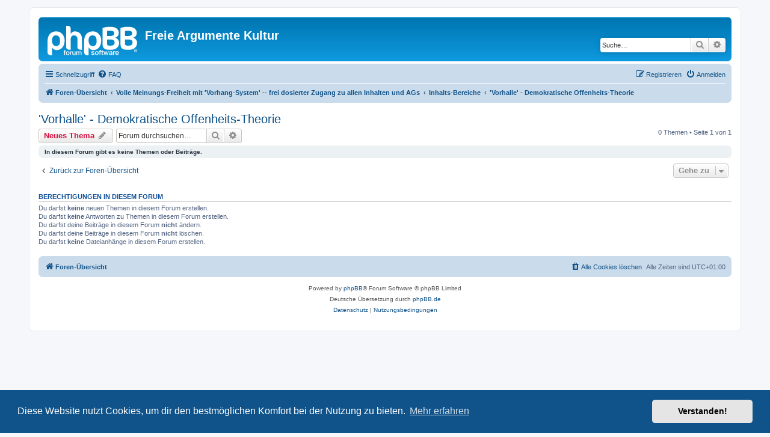

--- FILE ---
content_type: text/html; charset=UTF-8
request_url: https://freie-argumente-kultur.net/viewforum.php?f=65&sid=08cae727289decc3d60372d4c4f32db6
body_size: 60067
content:
<!DOCTYPE html>
<html dir="ltr" lang="de">
<head>
<meta charset="utf-8" />
<meta http-equiv="X-UA-Compatible" content="IE=edge">
<meta name="viewport" content="width=device-width, initial-scale=1" />

<title>'Vorhalle' - Demokratische Offenheits-Theorie - Freie Argumente Kultur</title>

	<link rel="alternate" type="application/atom+xml" title="Feed - Freie Argumente Kultur" href="/app.php/feed?sid=b4ea4c01122dd9ca97a38616e8f0b9bf">			<link rel="alternate" type="application/atom+xml" title="Feed - Neue Themen" href="/app.php/feed/topics?sid=b4ea4c01122dd9ca97a38616e8f0b9bf">	<link rel="alternate" type="application/atom+xml" title="Feed - Aktive Themen" href="/app.php/feed/topics_active?sid=b4ea4c01122dd9ca97a38616e8f0b9bf">	<link rel="alternate" type="application/atom+xml" title="Feed - Forum - 'Vorhalle' - Demokratische Offenheits-Theorie" href="/app.php/feed/forum/65?sid=b4ea4c01122dd9ca97a38616e8f0b9bf">		
	<link rel="canonical" href="https://freie-argumente-kultur.net/viewforum.php?f=65">

<!--
	phpBB style name: prosilver
	Based on style:   prosilver (this is the default phpBB3 style)
	Original author:  Tom Beddard ( http://www.subBlue.com/ )
	Modified by:
-->

<link href="./assets/css/font-awesome.min.css?assets_version=2" rel="stylesheet">
<link href="./styles/prosilver/theme/stylesheet.css?assets_version=2" rel="stylesheet">
<link href="./styles/prosilver/theme/de/stylesheet.css?assets_version=2" rel="stylesheet">



	<link href="./assets/cookieconsent/cookieconsent.min.css?assets_version=2" rel="stylesheet">

<!--[if lte IE 9]>
	<link href="./styles/prosilver/theme/tweaks.css?assets_version=2" rel="stylesheet">
<![endif]-->





</head>
<body id="phpbb" class="nojs notouch section-viewforum ltr ">


<div id="wrap" class="wrap">
	<a id="top" class="top-anchor" accesskey="t"></a>
	<div id="page-header">
		<div class="headerbar" role="banner">
					<div class="inner">

			<div id="site-description" class="site-description">
		<a id="logo" class="logo" href="./index.php?sid=b4ea4c01122dd9ca97a38616e8f0b9bf" title="Foren-Übersicht">
					<span class="site_logo"></span>
				</a>
				<h1>Freie Argumente Kultur</h1>
				<p></p>
				<p class="skiplink"><a href="#start_here">Zum Inhalt</a></p>
			</div>

									<div id="search-box" class="search-box search-header" role="search">
				<form action="./search.php?sid=b4ea4c01122dd9ca97a38616e8f0b9bf" method="get" id="search">
				<fieldset>
					<input name="keywords" id="keywords" type="search" maxlength="128" title="Suche nach Wörtern" class="inputbox search tiny" size="20" value="" placeholder="Suche…" />
					<button class="button button-search" type="submit" title="Suche">
						<i class="icon fa-search fa-fw" aria-hidden="true"></i><span class="sr-only">Suche</span>
					</button>
					<a href="./search.php?sid=b4ea4c01122dd9ca97a38616e8f0b9bf" class="button button-search-end" title="Erweiterte Suche">
						<i class="icon fa-cog fa-fw" aria-hidden="true"></i><span class="sr-only">Erweiterte Suche</span>
					</a>
					<input type="hidden" name="sid" value="b4ea4c01122dd9ca97a38616e8f0b9bf" />

				</fieldset>
				</form>
			</div>
						
			</div>
					</div>
				<div class="navbar" role="navigation">
	<div class="inner">

	<ul id="nav-main" class="nav-main linklist" role="menubar">

		<li id="quick-links" class="quick-links dropdown-container responsive-menu" data-skip-responsive="true">
			<a href="#" class="dropdown-trigger">
				<i class="icon fa-bars fa-fw" aria-hidden="true"></i><span>Schnellzugriff</span>
			</a>
			<div class="dropdown">
				<div class="pointer"><div class="pointer-inner"></div></div>
				<ul class="dropdown-contents" role="menu">
					
											<li class="separator"></li>
																									<li>
								<a href="./search.php?search_id=unanswered&amp;sid=b4ea4c01122dd9ca97a38616e8f0b9bf" role="menuitem">
									<i class="icon fa-file-o fa-fw icon-gray" aria-hidden="true"></i><span>Unbeantwortete Themen</span>
								</a>
							</li>
							<li>
								<a href="./search.php?search_id=active_topics&amp;sid=b4ea4c01122dd9ca97a38616e8f0b9bf" role="menuitem">
									<i class="icon fa-file-o fa-fw icon-blue" aria-hidden="true"></i><span>Aktive Themen</span>
								</a>
							</li>
							<li class="separator"></li>
							<li>
								<a href="./search.php?sid=b4ea4c01122dd9ca97a38616e8f0b9bf" role="menuitem">
									<i class="icon fa-search fa-fw" aria-hidden="true"></i><span>Suche</span>
								</a>
							</li>
					
										<li class="separator"></li>

									</ul>
			</div>
		</li>

				<li data-skip-responsive="true">
			<a href="/app.php/help/faq?sid=b4ea4c01122dd9ca97a38616e8f0b9bf" rel="help" title="Häufig gestellte Fragen" role="menuitem">
				<i class="icon fa-question-circle fa-fw" aria-hidden="true"></i><span>FAQ</span>
			</a>
		</li>
						
			<li class="rightside"  data-skip-responsive="true">
			<a href="./ucp.php?mode=login&amp;redirect=viewforum.php%3Ff%3D65&amp;sid=b4ea4c01122dd9ca97a38616e8f0b9bf" title="Anmelden" accesskey="x" role="menuitem">
				<i class="icon fa-power-off fa-fw" aria-hidden="true"></i><span>Anmelden</span>
			</a>
		</li>
					<li class="rightside" data-skip-responsive="true">
				<a href="./ucp.php?mode=register&amp;sid=b4ea4c01122dd9ca97a38616e8f0b9bf" role="menuitem">
					<i class="icon fa-pencil-square-o  fa-fw" aria-hidden="true"></i><span>Registrieren</span>
				</a>
			</li>
						</ul>

	<ul id="nav-breadcrumbs" class="nav-breadcrumbs linklist navlinks" role="menubar">
				
		
		<li class="breadcrumbs" itemscope itemtype="https://schema.org/BreadcrumbList">

			
							<span class="crumb" itemtype="https://schema.org/ListItem" itemprop="itemListElement" itemscope><a itemprop="item" href="./index.php?sid=b4ea4c01122dd9ca97a38616e8f0b9bf" accesskey="h" data-navbar-reference="index"><i class="icon fa-home fa-fw"></i><span itemprop="name">Foren-Übersicht</span></a><meta itemprop="position" content="1" /></span>

											
								<span class="crumb" itemtype="https://schema.org/ListItem" itemprop="itemListElement" itemscope data-forum-id="54"><a itemprop="item" href="./viewforum.php?f=54&amp;sid=b4ea4c01122dd9ca97a38616e8f0b9bf"><span itemprop="name">Volle Meinungs-Freiheit mit 'Vorhang-System' -- frei dosierter Zugang zu allen Inhalten und AGs</span></a><meta itemprop="position" content="2" /></span>
															
								<span class="crumb" itemtype="https://schema.org/ListItem" itemprop="itemListElement" itemscope data-forum-id="56"><a itemprop="item" href="./viewforum.php?f=56&amp;sid=b4ea4c01122dd9ca97a38616e8f0b9bf"><span itemprop="name">Inhalts-Bereiche</span></a><meta itemprop="position" content="3" /></span>
															
								<span class="crumb" itemtype="https://schema.org/ListItem" itemprop="itemListElement" itemscope data-forum-id="65"><a itemprop="item" href="./viewforum.php?f=65&amp;sid=b4ea4c01122dd9ca97a38616e8f0b9bf"><span itemprop="name">'Vorhalle' - Demokratische Offenheits-Theorie</span></a><meta itemprop="position" content="4" /></span>
							
					</li>

		
					<li class="rightside responsive-search">
				<a href="./search.php?sid=b4ea4c01122dd9ca97a38616e8f0b9bf" title="Zeigt die erweiterten Suchoptionen an" role="menuitem">
					<i class="icon fa-search fa-fw" aria-hidden="true"></i><span class="sr-only">Suche</span>
				</a>
			</li>
			</ul>

	</div>
</div>
	</div>

	
	<a id="start_here" class="anchor"></a>
	<div id="page-body" class="page-body" role="main">
		
		<h2 class="forum-title"><a href="./viewforum.php?f=65&amp;sid=b4ea4c01122dd9ca97a38616e8f0b9bf">'Vorhalle' - Demokratische Offenheits-Theorie</a></h2>



	<div class="action-bar bar-top">

				
		<a href="./posting.php?mode=post&amp;f=65&amp;sid=b4ea4c01122dd9ca97a38616e8f0b9bf" class="button" title="Neues Thema erstellen">
							<span>Neues Thema</span> <i class="icon fa-pencil fa-fw" aria-hidden="true"></i>
					</a>
				
			<div class="search-box" role="search">
			<form method="get" id="forum-search" action="./search.php?sid=b4ea4c01122dd9ca97a38616e8f0b9bf">
			<fieldset>
				<input class="inputbox search tiny" type="search" name="keywords" id="search_keywords" size="20" placeholder="Forum durchsuchen…" />
				<button class="button button-search" type="submit" title="Suche">
					<i class="icon fa-search fa-fw" aria-hidden="true"></i><span class="sr-only">Suche</span>
				</button>
				<a href="./search.php?fid%5B%5D=65&amp;sid=b4ea4c01122dd9ca97a38616e8f0b9bf" class="button button-search-end" title="Erweiterte Suche">
					<i class="icon fa-cog fa-fw" aria-hidden="true"></i><span class="sr-only">Erweiterte Suche</span>
				</a>
				<input type="hidden" name="fid[0]" value="65" />
<input type="hidden" name="sid" value="b4ea4c01122dd9ca97a38616e8f0b9bf" />

			</fieldset>
			</form>
		</div>
	
	<div class="pagination">
				0 Themen
					&bull; Seite <strong>1</strong> von <strong>1</strong>
			</div>

	</div>



		<div class="panel">
		<div class="inner">
		<strong>In diesem Forum gibt es keine Themen oder Beiträge.</strong>
		</div>
	</div>
	


<div class="action-bar actions-jump">
		<p class="jumpbox-return">
		<a href="./index.php?sid=b4ea4c01122dd9ca97a38616e8f0b9bf" class="left-box arrow-left" accesskey="r">
			<i class="icon fa-angle-left fa-fw icon-black" aria-hidden="true"></i><span>Zurück zur Foren-Übersicht</span>
		</a>
	</p>
	
		<div class="jumpbox dropdown-container dropdown-container-right dropdown-up dropdown-left dropdown-button-control" id="jumpbox">
			<span title="Gehe zu" class="button button-secondary dropdown-trigger dropdown-select">
				<span>Gehe zu</span>
				<span class="caret"><i class="icon fa-sort-down fa-fw" aria-hidden="true"></i></span>
			</span>
		<div class="dropdown">
			<div class="pointer"><div class="pointer-inner"></div></div>
			<ul class="dropdown-contents">
																				<li><a href="./viewforum.php?f=3&amp;sid=b4ea4c01122dd9ca97a38616e8f0b9bf" class="jumpbox-forum-link"> <span> Portal-Bereich MIT &quot;AUFSCHREI-BEREICH GEGEN MANIPULATION&quot; ((noch in Entwicklung))</span></a></li>
																<li><a href="./viewforum.php?f=253&amp;sid=b4ea4c01122dd9ca97a38616e8f0b9bf" class="jumpbox-forum-link"> <span> &quot;FrAK-Forum mit KI&quot; für &quot;FrAK ohne Nicht-FrAK!&quot;</span></a></li>
																<li><a href="./viewforum.php?f=255&amp;sid=b4ea4c01122dd9ca97a38616e8f0b9bf" class="jumpbox-sub-link"><span class="spacer"></span> <span>&#8627; &nbsp; Andere Themen</span></a></li>
																<li><a href="./viewforum.php?f=256&amp;sid=b4ea4c01122dd9ca97a38616e8f0b9bf" class="jumpbox-sub-link"><span class="spacer"></span> <span>&#8627; &nbsp; Entwicklung des FrAK-Forums mit KI</span></a></li>
																<li><a href="./viewforum.php?f=246&amp;sid=b4ea4c01122dd9ca97a38616e8f0b9bf" class="jumpbox-forum-link"> <span> Begrüßungsbereich - Welcome area</span></a></li>
																<li><a href="./viewforum.php?f=247&amp;sid=b4ea4c01122dd9ca97a38616e8f0b9bf" class="jumpbox-sub-link"><span class="spacer"></span> <span>&#8627; &nbsp; Vorstellung von Mit-Argumentierenden - Introduction of arguers</span></a></li>
																<li><a href="./viewforum.php?f=248&amp;sid=b4ea4c01122dd9ca97a38616e8f0b9bf" class="jumpbox-sub-link"><span class="spacer"></span> <span>&#8627; &nbsp; Veranstaltungs-Hinweise</span></a></li>
																<li><a href="./viewforum.php?f=258&amp;sid=b4ea4c01122dd9ca97a38616e8f0b9bf" class="jumpbox-sub-link"><span class="spacer"></span> <span>&#8627; &nbsp; Öffentliche Diskutierbarkeit zum Thema &quot;Freie Argumente-Kultur FrAK&quot;</span></a></li>
																<li><a href="./viewforum.php?f=54&amp;sid=b4ea4c01122dd9ca97a38616e8f0b9bf" class="jumpbox-cat-link"> <span> Volle Meinungs-Freiheit mit 'Vorhang-System' -- frei dosierter Zugang zu allen Inhalten und AGs</span></a></li>
																<li><a href="./viewforum.php?f=55&amp;sid=b4ea4c01122dd9ca97a38616e8f0b9bf" class="jumpbox-sub-link"><span class="spacer"></span> <span>&#8627; &nbsp; System-Theoretisches</span></a></li>
																<li><a href="./viewforum.php?f=56&amp;sid=b4ea4c01122dd9ca97a38616e8f0b9bf" class="jumpbox-sub-link"><span class="spacer"></span> <span>&#8627; &nbsp; Inhalts-Bereiche</span></a></li>
																<li><a href="./viewforum.php?f=65&amp;sid=b4ea4c01122dd9ca97a38616e8f0b9bf" class="jumpbox-sub-link"><span class="spacer"></span><span class="spacer"></span> <span>&#8627; &nbsp; 'Vorhalle' - Demokratische Offenheits-Theorie</span></a></li>
																<li><a href="./viewforum.php?f=66&amp;sid=b4ea4c01122dd9ca97a38616e8f0b9bf" class="jumpbox-sub-link"><span class="spacer"></span><span class="spacer"></span> <span>&#8627; &nbsp; Alles hinter weg-ziehbaren Vorhängen</span></a></li>
																<li><a href="./viewforum.php?f=100&amp;sid=b4ea4c01122dd9ca97a38616e8f0b9bf" class="jumpbox-sub-link"><span class="spacer"></span><span class="spacer"></span><span class="spacer"></span> <span>&#8627; &nbsp; Poesie/Gedichte</span></a></li>
																<li><a href="./viewforum.php?f=67&amp;sid=b4ea4c01122dd9ca97a38616e8f0b9bf" class="jumpbox-sub-link"><span class="spacer"></span><span class="spacer"></span><span class="spacer"></span> <span>&#8627; &nbsp; Was der Staat zu schlimm finden könnte</span></a></li>
																<li><a href="./viewforum.php?f=68&amp;sid=b4ea4c01122dd9ca97a38616e8f0b9bf" class="jumpbox-sub-link"><span class="spacer"></span><span class="spacer"></span><span class="spacer"></span> <span>&#8627; &nbsp; Was man als religiöse Gefühle verletzend empfinden könnte</span></a></li>
																<li><a href="./viewforum.php?f=69&amp;sid=b4ea4c01122dd9ca97a38616e8f0b9bf" class="jumpbox-sub-link"><span class="spacer"></span><span class="spacer"></span><span class="spacer"></span> <span>&#8627; &nbsp; Was man als sexuell anstößig empfinden könnte</span></a></li>
																<li><a href="./viewforum.php?f=70&amp;sid=b4ea4c01122dd9ca97a38616e8f0b9bf" class="jumpbox-sub-link"><span class="spacer"></span><span class="spacer"></span><span class="spacer"></span> <span>&#8627; &nbsp; Was man als zu gewaltsam empfinden könnte</span></a></li>
																<li><a href="./viewforum.php?f=71&amp;sid=b4ea4c01122dd9ca97a38616e8f0b9bf" class="jumpbox-sub-link"><span class="spacer"></span><span class="spacer"></span><span class="spacer"></span> <span>&#8627; &nbsp; Was man als zu unästhetisch empfinden könnte</span></a></li>
																<li><a href="./viewforum.php?f=72&amp;sid=b4ea4c01122dd9ca97a38616e8f0b9bf" class="jumpbox-sub-link"><span class="spacer"></span><span class="spacer"></span><span class="spacer"></span> <span>&#8627; &nbsp; Unerlaubte Utopien?</span></a></li>
																<li><a href="./viewforum.php?f=73&amp;sid=b4ea4c01122dd9ca97a38616e8f0b9bf" class="jumpbox-sub-link"><span class="spacer"></span><span class="spacer"></span><span class="spacer"></span> <span>&#8627; &nbsp; Zu wilde Fantasien?</span></a></li>
																<li><a href="./viewforum.php?f=74&amp;sid=b4ea4c01122dd9ca97a38616e8f0b9bf" class="jumpbox-sub-link"><span class="spacer"></span><span class="spacer"></span><span class="spacer"></span> <span>&#8627; &nbsp; Was man als zu unwissenschaftlich ablehnen mag</span></a></li>
																<li><a href="./viewforum.php?f=57&amp;sid=b4ea4c01122dd9ca97a38616e8f0b9bf" class="jumpbox-sub-link"><span class="spacer"></span> <span>&#8627; &nbsp; Arbeits-Gruppen AGs</span></a></li>
																<li><a href="./viewforum.php?f=58&amp;sid=b4ea4c01122dd9ca97a38616e8f0b9bf" class="jumpbox-sub-link"><span class="spacer"></span><span class="spacer"></span> <span>&#8627; &nbsp; Freie Argumente-Kultur FrAK</span></a></li>
																<li><a href="./viewforum.php?f=75&amp;sid=b4ea4c01122dd9ca97a38616e8f0b9bf" class="jumpbox-sub-link"><span class="spacer"></span><span class="spacer"></span><span class="spacer"></span> <span>&#8627; &nbsp; Allgemein</span></a></li>
																<li><a href="./viewforum.php?f=76&amp;sid=b4ea4c01122dd9ca97a38616e8f0b9bf" class="jumpbox-sub-link"><span class="spacer"></span><span class="spacer"></span><span class="spacer"></span> <span>&#8627; &nbsp; Mitteilungen</span></a></li>
																<li><a href="./viewforum.php?f=59&amp;sid=b4ea4c01122dd9ca97a38616e8f0b9bf" class="jumpbox-sub-link"><span class="spacer"></span><span class="spacer"></span> <span>&#8627; &nbsp; IT</span></a></li>
																<li><a href="./viewforum.php?f=78&amp;sid=b4ea4c01122dd9ca97a38616e8f0b9bf" class="jumpbox-sub-link"><span class="spacer"></span><span class="spacer"></span><span class="spacer"></span> <span>&#8627; &nbsp; Allgemein</span></a></li>
																<li><a href="./viewforum.php?f=79&amp;sid=b4ea4c01122dd9ca97a38616e8f0b9bf" class="jumpbox-sub-link"><span class="spacer"></span><span class="spacer"></span><span class="spacer"></span> <span>&#8627; &nbsp; Mitteilungen</span></a></li>
																<li><a href="./viewforum.php?f=60&amp;sid=b4ea4c01122dd9ca97a38616e8f0b9bf" class="jumpbox-sub-link"><span class="spacer"></span><span class="spacer"></span> <span>&#8627; &nbsp; Autarkie - Ganzheitl. Perma-Kultur</span></a></li>
																<li><a href="./viewforum.php?f=81&amp;sid=b4ea4c01122dd9ca97a38616e8f0b9bf" class="jumpbox-sub-link"><span class="spacer"></span><span class="spacer"></span><span class="spacer"></span> <span>&#8627; &nbsp; Allgemein</span></a></li>
																<li><a href="./viewforum.php?f=82&amp;sid=b4ea4c01122dd9ca97a38616e8f0b9bf" class="jumpbox-sub-link"><span class="spacer"></span><span class="spacer"></span><span class="spacer"></span> <span>&#8627; &nbsp; Mitteilungen</span></a></li>
																<li><a href="./viewforum.php?f=61&amp;sid=b4ea4c01122dd9ca97a38616e8f0b9bf" class="jumpbox-sub-link"><span class="spacer"></span><span class="spacer"></span> <span>&#8627; &nbsp; Corona</span></a></li>
																<li><a href="./viewforum.php?f=84&amp;sid=b4ea4c01122dd9ca97a38616e8f0b9bf" class="jumpbox-sub-link"><span class="spacer"></span><span class="spacer"></span><span class="spacer"></span> <span>&#8627; &nbsp; Allgemein</span></a></li>
																<li><a href="./viewforum.php?f=85&amp;sid=b4ea4c01122dd9ca97a38616e8f0b9bf" class="jumpbox-sub-link"><span class="spacer"></span><span class="spacer"></span><span class="spacer"></span> <span>&#8627; &nbsp; Mitteilungen</span></a></li>
																<li><a href="./viewforum.php?f=62&amp;sid=b4ea4c01122dd9ca97a38616e8f0b9bf" class="jumpbox-sub-link"><span class="spacer"></span><span class="spacer"></span> <span>&#8627; &nbsp; Inner-systemische Reformen</span></a></li>
																<li><a href="./viewforum.php?f=87&amp;sid=b4ea4c01122dd9ca97a38616e8f0b9bf" class="jumpbox-sub-link"><span class="spacer"></span><span class="spacer"></span><span class="spacer"></span> <span>&#8627; &nbsp; Allgemein</span></a></li>
																<li><a href="./viewforum.php?f=88&amp;sid=b4ea4c01122dd9ca97a38616e8f0b9bf" class="jumpbox-sub-link"><span class="spacer"></span><span class="spacer"></span><span class="spacer"></span> <span>&#8627; &nbsp; Mitteilungen</span></a></li>
																<li><a href="./viewforum.php?f=63&amp;sid=b4ea4c01122dd9ca97a38616e8f0b9bf" class="jumpbox-sub-link"><span class="spacer"></span><span class="spacer"></span> <span>&#8627; &nbsp; Außer-systemischer Wandel bzw. Metamorphose</span></a></li>
																<li><a href="./viewforum.php?f=90&amp;sid=b4ea4c01122dd9ca97a38616e8f0b9bf" class="jumpbox-sub-link"><span class="spacer"></span><span class="spacer"></span><span class="spacer"></span> <span>&#8627; &nbsp; Allgemein</span></a></li>
																<li><a href="./viewforum.php?f=91&amp;sid=b4ea4c01122dd9ca97a38616e8f0b9bf" class="jumpbox-sub-link"><span class="spacer"></span><span class="spacer"></span><span class="spacer"></span> <span>&#8627; &nbsp; Mitteilungen</span></a></li>
																<li><a href="./viewforum.php?f=64&amp;sid=b4ea4c01122dd9ca97a38616e8f0b9bf" class="jumpbox-sub-link"><span class="spacer"></span><span class="spacer"></span> <span>&#8627; &nbsp; Lebens-Schule</span></a></li>
																<li><a href="./viewforum.php?f=93&amp;sid=b4ea4c01122dd9ca97a38616e8f0b9bf" class="jumpbox-sub-link"><span class="spacer"></span><span class="spacer"></span><span class="spacer"></span> <span>&#8627; &nbsp; Allgemein</span></a></li>
																<li><a href="./viewforum.php?f=94&amp;sid=b4ea4c01122dd9ca97a38616e8f0b9bf" class="jumpbox-sub-link"><span class="spacer"></span><span class="spacer"></span><span class="spacer"></span> <span>&#8627; &nbsp; Mitteilungen</span></a></li>
																<li><a href="./viewforum.php?f=101&amp;sid=b4ea4c01122dd9ca97a38616e8f0b9bf" class="jumpbox-sub-link"><span class="spacer"></span><span class="spacer"></span> <span>&#8627; &nbsp; Transformations-Umgang mit Geld u Vermögen, Land-Befreiung etc</span></a></li>
																<li><a href="./viewforum.php?f=102&amp;sid=b4ea4c01122dd9ca97a38616e8f0b9bf" class="jumpbox-sub-link"><span class="spacer"></span><span class="spacer"></span><span class="spacer"></span> <span>&#8627; &nbsp; Allgemein</span></a></li>
																<li><a href="./viewforum.php?f=103&amp;sid=b4ea4c01122dd9ca97a38616e8f0b9bf" class="jumpbox-sub-link"><span class="spacer"></span><span class="spacer"></span><span class="spacer"></span> <span>&#8627; &nbsp; Mitteilungen</span></a></li>
																<li><a href="./viewforum.php?f=106&amp;sid=b4ea4c01122dd9ca97a38616e8f0b9bf" class="jumpbox-sub-link"><span class="spacer"></span><span class="spacer"></span> <span>&#8627; &nbsp; &quot;Terrania&quot;, das &quot;Bündnis freier Menschen für freie Erde&quot; statt Staats-Strukturen</span></a></li>
																<li><a href="./viewforum.php?f=107&amp;sid=b4ea4c01122dd9ca97a38616e8f0b9bf" class="jumpbox-sub-link"><span class="spacer"></span><span class="spacer"></span><span class="spacer"></span> <span>&#8627; &nbsp; Allgemein</span></a></li>
																<li><a href="./viewforum.php?f=108&amp;sid=b4ea4c01122dd9ca97a38616e8f0b9bf" class="jumpbox-sub-link"><span class="spacer"></span><span class="spacer"></span><span class="spacer"></span> <span>&#8627; &nbsp; Mitteilungen</span></a></li>
																<li><a href="./viewforum.php?f=110&amp;sid=b4ea4c01122dd9ca97a38616e8f0b9bf" class="jumpbox-sub-link"><span class="spacer"></span><span class="spacer"></span> <span>&#8627; &nbsp; &quot;&quot;NS4F&quot; u &quot;Weltrat der Weisen&quot;: Soziobiologie, &quot;Wohlfühl-Stimme&quot;, &quot;aufgeklärte Schenker-Bonobo-Kommunen&quot; usw</span></a></li>
																<li><a href="./viewforum.php?f=112&amp;sid=b4ea4c01122dd9ca97a38616e8f0b9bf" class="jumpbox-sub-link"><span class="spacer"></span><span class="spacer"></span><span class="spacer"></span> <span>&#8627; &nbsp; Allgemein</span></a></li>
																<li><a href="./viewforum.php?f=113&amp;sid=b4ea4c01122dd9ca97a38616e8f0b9bf" class="jumpbox-sub-link"><span class="spacer"></span><span class="spacer"></span><span class="spacer"></span> <span>&#8627; &nbsp; Mitteilungen</span></a></li>
																<li><a href="./viewforum.php?f=111&amp;sid=b4ea4c01122dd9ca97a38616e8f0b9bf" class="jumpbox-sub-link"><span class="spacer"></span><span class="spacer"></span> <span>&#8627; &nbsp; &quot;F4F&quot; u &quot;XR (Radicals)&quot;: &quot;Satyagraha fürs (Über-)Leben&quot; im Sinne von Gandhi?</span></a></li>
																<li><a href="./viewforum.php?f=115&amp;sid=b4ea4c01122dd9ca97a38616e8f0b9bf" class="jumpbox-sub-link"><span class="spacer"></span><span class="spacer"></span><span class="spacer"></span> <span>&#8627; &nbsp; Allgemein</span></a></li>
																<li><a href="./viewforum.php?f=116&amp;sid=b4ea4c01122dd9ca97a38616e8f0b9bf" class="jumpbox-sub-link"><span class="spacer"></span><span class="spacer"></span><span class="spacer"></span> <span>&#8627; &nbsp; Mitteilungen</span></a></li>
																<li><a href="./viewforum.php?f=118&amp;sid=b4ea4c01122dd9ca97a38616e8f0b9bf" class="jumpbox-sub-link"><span class="spacer"></span><span class="spacer"></span> <span>&#8627; &nbsp; &quot;Querdenker&quot;, &quot;Gerade-&quot; u &quot;Weiterdenker&quot;: emanzipative Schnitt-Mengen nutzen</span></a></li>
																<li><a href="./viewforum.php?f=123&amp;sid=b4ea4c01122dd9ca97a38616e8f0b9bf" class="jumpbox-sub-link"><span class="spacer"></span><span class="spacer"></span><span class="spacer"></span> <span>&#8627; &nbsp; Allgemein</span></a></li>
																<li><a href="./viewforum.php?f=124&amp;sid=b4ea4c01122dd9ca97a38616e8f0b9bf" class="jumpbox-sub-link"><span class="spacer"></span><span class="spacer"></span><span class="spacer"></span> <span>&#8627; &nbsp; Mitteilungen</span></a></li>
																<li><a href="./viewforum.php?f=119&amp;sid=b4ea4c01122dd9ca97a38616e8f0b9bf" class="jumpbox-sub-link"><span class="spacer"></span><span class="spacer"></span> <span>&#8627; &nbsp; Die &quot;Gandhi-Nachfolge-Bewegung&quot;, &quot;Arche&quot; etc.: gläubige Anarcho-Kommunisten</span></a></li>
																<li><a href="./viewforum.php?f=120&amp;sid=b4ea4c01122dd9ca97a38616e8f0b9bf" class="jumpbox-sub-link"><span class="spacer"></span><span class="spacer"></span><span class="spacer"></span> <span>&#8627; &nbsp; Allgemein</span></a></li>
																<li><a href="./viewforum.php?f=121&amp;sid=b4ea4c01122dd9ca97a38616e8f0b9bf" class="jumpbox-sub-link"><span class="spacer"></span><span class="spacer"></span><span class="spacer"></span> <span>&#8627; &nbsp; Mitteilungen</span></a></li>
																<li><a href="./viewforum.php?f=126&amp;sid=b4ea4c01122dd9ca97a38616e8f0b9bf" class="jumpbox-sub-link"><span class="spacer"></span><span class="spacer"></span> <span>&#8627; &nbsp; FreieArgumenteKultur(FrAK)-Partei</span></a></li>
																<li><a href="./viewforum.php?f=128&amp;sid=b4ea4c01122dd9ca97a38616e8f0b9bf" class="jumpbox-sub-link"><span class="spacer"></span><span class="spacer"></span><span class="spacer"></span> <span>&#8627; &nbsp; Allgemein</span></a></li>
																<li><a href="./viewforum.php?f=129&amp;sid=b4ea4c01122dd9ca97a38616e8f0b9bf" class="jumpbox-sub-link"><span class="spacer"></span><span class="spacer"></span><span class="spacer"></span> <span>&#8627; &nbsp; Mitteilungen</span></a></li>
																<li><a href="./viewforum.php?f=127&amp;sid=b4ea4c01122dd9ca97a38616e8f0b9bf" class="jumpbox-sub-link"><span class="spacer"></span><span class="spacer"></span> <span>&#8627; &nbsp; &quot;H.e.l.f.a&quot;, &quot;Schenker-Bewegung&quot; u Wesens-Verwandtes</span></a></li>
																<li><a href="./viewforum.php?f=131&amp;sid=b4ea4c01122dd9ca97a38616e8f0b9bf" class="jumpbox-sub-link"><span class="spacer"></span><span class="spacer"></span><span class="spacer"></span> <span>&#8627; &nbsp; Allgemein</span></a></li>
																<li><a href="./viewforum.php?f=132&amp;sid=b4ea4c01122dd9ca97a38616e8f0b9bf" class="jumpbox-sub-link"><span class="spacer"></span><span class="spacer"></span><span class="spacer"></span> <span>&#8627; &nbsp; Mitteilungen</span></a></li>
																<li><a href="./viewforum.php?f=134&amp;sid=b4ea4c01122dd9ca97a38616e8f0b9bf" class="jumpbox-sub-link"><span class="spacer"></span><span class="spacer"></span> <span>&#8627; &nbsp; &quot;Erd-Charta&quot;-Initiative</span></a></li>
																<li><a href="./viewforum.php?f=135&amp;sid=b4ea4c01122dd9ca97a38616e8f0b9bf" class="jumpbox-sub-link"><span class="spacer"></span><span class="spacer"></span><span class="spacer"></span> <span>&#8627; &nbsp; Allgemein</span></a></li>
																<li><a href="./viewforum.php?f=136&amp;sid=b4ea4c01122dd9ca97a38616e8f0b9bf" class="jumpbox-sub-link"><span class="spacer"></span><span class="spacer"></span><span class="spacer"></span> <span>&#8627; &nbsp; Mitteilungen</span></a></li>
																<li><a href="./viewforum.php?f=151&amp;sid=b4ea4c01122dd9ca97a38616e8f0b9bf" class="jumpbox-sub-link"><span class="spacer"></span><span class="spacer"></span> <span>&#8627; &nbsp; Truthparency International</span></a></li>
																<li><a href="./viewforum.php?f=152&amp;sid=b4ea4c01122dd9ca97a38616e8f0b9bf" class="jumpbox-sub-link"><span class="spacer"></span><span class="spacer"></span><span class="spacer"></span> <span>&#8627; &nbsp; Allgemein</span></a></li>
																<li><a href="./viewforum.php?f=153&amp;sid=b4ea4c01122dd9ca97a38616e8f0b9bf" class="jumpbox-sub-link"><span class="spacer"></span><span class="spacer"></span><span class="spacer"></span> <span>&#8627; &nbsp; Mitteilungen</span></a></li>
																<li><a href="./viewforum.php?f=157&amp;sid=b4ea4c01122dd9ca97a38616e8f0b9bf" class="jumpbox-sub-link"><span class="spacer"></span><span class="spacer"></span> <span>&#8627; &nbsp; AG über das Verhältnis zw Einzel-Aktionen und Struktur-Wandel</span></a></li>
																<li><a href="./viewforum.php?f=158&amp;sid=b4ea4c01122dd9ca97a38616e8f0b9bf" class="jumpbox-sub-link"><span class="spacer"></span><span class="spacer"></span><span class="spacer"></span> <span>&#8627; &nbsp; Allgemein</span></a></li>
																<li><a href="./viewforum.php?f=159&amp;sid=b4ea4c01122dd9ca97a38616e8f0b9bf" class="jumpbox-sub-link"><span class="spacer"></span><span class="spacer"></span><span class="spacer"></span> <span>&#8627; &nbsp; Mitteilungen</span></a></li>
																<li><a href="./viewforum.php?f=161&amp;sid=b4ea4c01122dd9ca97a38616e8f0b9bf" class="jumpbox-sub-link"><span class="spacer"></span><span class="spacer"></span> <span>&#8627; &nbsp; AG Veranstaltungs-Hinweise</span></a></li>
																<li><a href="./viewforum.php?f=162&amp;sid=b4ea4c01122dd9ca97a38616e8f0b9bf" class="jumpbox-sub-link"><span class="spacer"></span><span class="spacer"></span><span class="spacer"></span> <span>&#8627; &nbsp; Allgemein</span></a></li>
																<li><a href="./viewforum.php?f=163&amp;sid=b4ea4c01122dd9ca97a38616e8f0b9bf" class="jumpbox-sub-link"><span class="spacer"></span><span class="spacer"></span><span class="spacer"></span> <span>&#8627; &nbsp; Mitteilungen</span></a></li>
																<li><a href="./viewforum.php?f=166&amp;sid=b4ea4c01122dd9ca97a38616e8f0b9bf" class="jumpbox-sub-link"><span class="spacer"></span><span class="spacer"></span> <span>&#8627; &nbsp; AG Organisations-Strukturen</span></a></li>
																<li><a href="./viewforum.php?f=167&amp;sid=b4ea4c01122dd9ca97a38616e8f0b9bf" class="jumpbox-sub-link"><span class="spacer"></span><span class="spacer"></span><span class="spacer"></span> <span>&#8627; &nbsp; Allgemein</span></a></li>
																<li><a href="./viewforum.php?f=168&amp;sid=b4ea4c01122dd9ca97a38616e8f0b9bf" class="jumpbox-sub-link"><span class="spacer"></span><span class="spacer"></span><span class="spacer"></span> <span>&#8627; &nbsp; Mitteilungen</span></a></li>
																<li><a href="./viewforum.php?f=205&amp;sid=b4ea4c01122dd9ca97a38616e8f0b9bf" class="jumpbox-sub-link"><span class="spacer"></span><span class="spacer"></span> <span>&#8627; &nbsp; AG Vegetarismus - Veganismus - Fleisch-Essen</span></a></li>
																<li><a href="./viewforum.php?f=206&amp;sid=b4ea4c01122dd9ca97a38616e8f0b9bf" class="jumpbox-sub-link"><span class="spacer"></span><span class="spacer"></span><span class="spacer"></span> <span>&#8627; &nbsp; Öffentliche Diskussion</span></a></li>
																<li><a href="./viewforum.php?f=207&amp;sid=b4ea4c01122dd9ca97a38616e8f0b9bf" class="jumpbox-sub-link"><span class="spacer"></span><span class="spacer"></span><span class="spacer"></span> <span>&#8627; &nbsp; Mitteilungen</span></a></li>
																<li><a href="./viewforum.php?f=209&amp;sid=b4ea4c01122dd9ca97a38616e8f0b9bf" class="jumpbox-sub-link"><span class="spacer"></span><span class="spacer"></span> <span>&#8627; &nbsp; AG für möglichst unideologischen u inklusiven Anti-Faschismus</span></a></li>
																<li><a href="./viewforum.php?f=210&amp;sid=b4ea4c01122dd9ca97a38616e8f0b9bf" class="jumpbox-sub-link"><span class="spacer"></span><span class="spacer"></span><span class="spacer"></span> <span>&#8627; &nbsp; Öffentliche Diskussion</span></a></li>
																<li><a href="./viewforum.php?f=211&amp;sid=b4ea4c01122dd9ca97a38616e8f0b9bf" class="jumpbox-sub-link"><span class="spacer"></span><span class="spacer"></span><span class="spacer"></span> <span>&#8627; &nbsp; Mitteilungen</span></a></li>
																<li><a href="./viewforum.php?f=213&amp;sid=b4ea4c01122dd9ca97a38616e8f0b9bf" class="jumpbox-sub-link"><span class="spacer"></span><span class="spacer"></span> <span>&#8627; &nbsp; AG für möglichst unideologischen u inklusiven Anti-Rassismus</span></a></li>
																<li><a href="./viewforum.php?f=214&amp;sid=b4ea4c01122dd9ca97a38616e8f0b9bf" class="jumpbox-sub-link"><span class="spacer"></span><span class="spacer"></span><span class="spacer"></span> <span>&#8627; &nbsp; Öffentliche Diskussion</span></a></li>
																<li><a href="./viewforum.php?f=215&amp;sid=b4ea4c01122dd9ca97a38616e8f0b9bf" class="jumpbox-sub-link"><span class="spacer"></span><span class="spacer"></span><span class="spacer"></span> <span>&#8627; &nbsp; Mitteilungen</span></a></li>
																<li><a href="./viewforum.php?f=217&amp;sid=b4ea4c01122dd9ca97a38616e8f0b9bf" class="jumpbox-sub-link"><span class="spacer"></span><span class="spacer"></span> <span>&#8627; &nbsp; AG für möglichst unideologische und inklusive Geschlechter-Emanzipation</span></a></li>
																<li><a href="./viewforum.php?f=218&amp;sid=b4ea4c01122dd9ca97a38616e8f0b9bf" class="jumpbox-sub-link"><span class="spacer"></span><span class="spacer"></span><span class="spacer"></span> <span>&#8627; &nbsp; Öffentliche Diskussion</span></a></li>
																<li><a href="./viewforum.php?f=219&amp;sid=b4ea4c01122dd9ca97a38616e8f0b9bf" class="jumpbox-sub-link"><span class="spacer"></span><span class="spacer"></span><span class="spacer"></span> <span>&#8627; &nbsp; Mitteilungen</span></a></li>
																<li><a href="./viewforum.php?f=221&amp;sid=b4ea4c01122dd9ca97a38616e8f0b9bf" class="jumpbox-sub-link"><span class="spacer"></span><span class="spacer"></span> <span>&#8627; &nbsp; Freilernen Marburg Ostkreis</span></a></li>
																<li><a href="./viewforum.php?f=222&amp;sid=b4ea4c01122dd9ca97a38616e8f0b9bf" class="jumpbox-sub-link"><span class="spacer"></span><span class="spacer"></span><span class="spacer"></span> <span>&#8627; &nbsp; Öffentliche Diskussion</span></a></li>
																<li><a href="./viewforum.php?f=223&amp;sid=b4ea4c01122dd9ca97a38616e8f0b9bf" class="jumpbox-sub-link"><span class="spacer"></span><span class="spacer"></span><span class="spacer"></span> <span>&#8627; &nbsp; Mitteilungen</span></a></li>
																<li><a href="./viewforum.php?f=226&amp;sid=b4ea4c01122dd9ca97a38616e8f0b9bf" class="jumpbox-sub-link"><span class="spacer"></span><span class="spacer"></span> <span>&#8627; &nbsp; Kompetenz-Partei</span></a></li>
																<li><a href="./viewforum.php?f=227&amp;sid=b4ea4c01122dd9ca97a38616e8f0b9bf" class="jumpbox-sub-link"><span class="spacer"></span><span class="spacer"></span><span class="spacer"></span> <span>&#8627; &nbsp; Öffentliche Diskussion</span></a></li>
																<li><a href="./viewforum.php?f=228&amp;sid=b4ea4c01122dd9ca97a38616e8f0b9bf" class="jumpbox-sub-link"><span class="spacer"></span><span class="spacer"></span><span class="spacer"></span> <span>&#8627; &nbsp; Mitteilungen</span></a></li>
																<li><a href="./viewforum.php?f=230&amp;sid=b4ea4c01122dd9ca97a38616e8f0b9bf" class="jumpbox-sub-link"><span class="spacer"></span><span class="spacer"></span> <span>&#8627; &nbsp; AG Autonomer Pflege-Ort</span></a></li>
																<li><a href="./viewforum.php?f=231&amp;sid=b4ea4c01122dd9ca97a38616e8f0b9bf" class="jumpbox-sub-link"><span class="spacer"></span><span class="spacer"></span><span class="spacer"></span> <span>&#8627; &nbsp; Öffentliche Diskussion u Vorschläge</span></a></li>
																<li><a href="./viewforum.php?f=232&amp;sid=b4ea4c01122dd9ca97a38616e8f0b9bf" class="jumpbox-sub-link"><span class="spacer"></span><span class="spacer"></span><span class="spacer"></span> <span>&#8627; &nbsp; Mitteilungen</span></a></li>
																<li><a href="./viewforum.php?f=99&amp;sid=b4ea4c01122dd9ca97a38616e8f0b9bf" class="jumpbox-forum-link"> <span> Schlüssel-Arbeits-Gruppen(AGs)</span></a></li>
																<li><a href="./viewforum.php?f=5&amp;sid=b4ea4c01122dd9ca97a38616e8f0b9bf" class="jumpbox-sub-link"><span class="spacer"></span> <span>&#8627; &nbsp; Friedens-Agentur</span></a></li>
																<li><a href="./viewforum.php?f=35&amp;sid=b4ea4c01122dd9ca97a38616e8f0b9bf" class="jumpbox-sub-link"><span class="spacer"></span><span class="spacer"></span> <span>&#8627; &nbsp; Allgemein</span></a></li>
																<li><a href="./viewforum.php?f=36&amp;sid=b4ea4c01122dd9ca97a38616e8f0b9bf" class="jumpbox-sub-link"><span class="spacer"></span><span class="spacer"></span> <span>&#8627; &nbsp; Mitteilungen</span></a></li>
																<li><a href="./viewforum.php?f=200&amp;sid=b4ea4c01122dd9ca97a38616e8f0b9bf" class="jumpbox-sub-link"><span class="spacer"></span><span class="spacer"></span><span class="spacer"></span> <span>&#8627; &nbsp; Methoden-Tool-Box der FriedAG</span></a></li>
																<li><a href="./viewforum.php?f=50&amp;sid=b4ea4c01122dd9ca97a38616e8f0b9bf" class="jumpbox-sub-link"><span class="spacer"></span> <span>&#8627; &nbsp; Systemische Alternative</span></a></li>
																<li><a href="./viewforum.php?f=51&amp;sid=b4ea4c01122dd9ca97a38616e8f0b9bf" class="jumpbox-sub-link"><span class="spacer"></span><span class="spacer"></span> <span>&#8627; &nbsp; Allgemein</span></a></li>
																<li><a href="./viewforum.php?f=52&amp;sid=b4ea4c01122dd9ca97a38616e8f0b9bf" class="jumpbox-sub-link"><span class="spacer"></span><span class="spacer"></span> <span>&#8627; &nbsp; Mitteilungen</span></a></li>
																<li><a href="./viewforum.php?f=46&amp;sid=b4ea4c01122dd9ca97a38616e8f0b9bf" class="jumpbox-sub-link"><span class="spacer"></span> <span>&#8627; &nbsp; Globale Vernetzung</span></a></li>
																<li><a href="./viewforum.php?f=47&amp;sid=b4ea4c01122dd9ca97a38616e8f0b9bf" class="jumpbox-sub-link"><span class="spacer"></span><span class="spacer"></span> <span>&#8627; &nbsp; Allgemein</span></a></li>
																<li><a href="./viewforum.php?f=48&amp;sid=b4ea4c01122dd9ca97a38616e8f0b9bf" class="jumpbox-sub-link"><span class="spacer"></span><span class="spacer"></span> <span>&#8627; &nbsp; Mitteilungen</span></a></li>
																<li><a href="./viewforum.php?f=243&amp;sid=b4ea4c01122dd9ca97a38616e8f0b9bf" class="jumpbox-cat-link"> <span> NUN ZU KONKRETEN AKTIONEN U PROJEKTEN, ALS WICHTIGSTES AUSSER-PARLAMENTARISCHE KOMMUNEN WIE DAS DeFüCa</span></a></li>
																<li><a href="./viewforum.php?f=242&amp;sid=b4ea4c01122dd9ca97a38616e8f0b9bf" class="jumpbox-sub-link"><span class="spacer"></span> <span>&#8627; &nbsp; Friedens- und Demokratie-Camp</span></a></li>
																<li><a href="./viewforum.php?f=244&amp;sid=b4ea4c01122dd9ca97a38616e8f0b9bf" class="jumpbox-sub-link"><span class="spacer"></span><span class="spacer"></span> <span>&#8627; &nbsp; Vorstellung</span></a></li>
																<li><a href="./viewforum.php?f=245&amp;sid=b4ea4c01122dd9ca97a38616e8f0b9bf" class="jumpbox-sub-link"><span class="spacer"></span><span class="spacer"></span> <span>&#8627; &nbsp; Mitteilungen</span></a></li>
																<li><a href="./viewforum.php?f=2&amp;sid=b4ea4c01122dd9ca97a38616e8f0b9bf" class="jumpbox-sub-link"><span class="spacer"></span> <span>&#8627; &nbsp; Das &quot;Demokratie-Fürsorge-Camp (DeFüCa)&quot; als Gesamt-Projekt</span></a></li>
																<li><a href="./viewforum.php?f=9&amp;sid=b4ea4c01122dd9ca97a38616e8f0b9bf" class="jumpbox-sub-link"><span class="spacer"></span><span class="spacer"></span> <span>&#8627; &nbsp; Allgemein</span></a></li>
																<li><a href="./viewforum.php?f=234&amp;sid=b4ea4c01122dd9ca97a38616e8f0b9bf" class="jumpbox-sub-link"><span class="spacer"></span><span class="spacer"></span> <span>&#8627; &nbsp; Mitteilungen</span></a></li>
																<li><a href="./viewforum.php?f=11&amp;sid=b4ea4c01122dd9ca97a38616e8f0b9bf" class="jumpbox-sub-link"><span class="spacer"></span> <span>&#8627; &nbsp; DeFüCa Orga-Camp 1</span></a></li>
																<li><a href="./viewforum.php?f=20&amp;sid=b4ea4c01122dd9ca97a38616e8f0b9bf" class="jumpbox-sub-link"><span class="spacer"></span><span class="spacer"></span> <span>&#8627; &nbsp; Vorstellung</span></a></li>
																<li><a href="./viewforum.php?f=12&amp;sid=b4ea4c01122dd9ca97a38616e8f0b9bf" class="jumpbox-sub-link"><span class="spacer"></span><span class="spacer"></span> <span>&#8627; &nbsp; Öffentlicher Bereich</span></a></li>
																<li><a href="./viewforum.php?f=13&amp;sid=b4ea4c01122dd9ca97a38616e8f0b9bf" class="jumpbox-sub-link"><span class="spacer"></span><span class="spacer"></span> <span>&#8627; &nbsp; Mitteilungen</span></a></li>
																<li><a href="./viewforum.php?f=14&amp;sid=b4ea4c01122dd9ca97a38616e8f0b9bf" class="jumpbox-sub-link"><span class="spacer"></span> <span>&#8627; &nbsp; DeFüCa Orga-Camp 2</span></a></li>
																<li><a href="./viewforum.php?f=97&amp;sid=b4ea4c01122dd9ca97a38616e8f0b9bf" class="jumpbox-sub-link"><span class="spacer"></span><span class="spacer"></span> <span>&#8627; &nbsp; Vorstellung</span></a></li>
																<li><a href="./viewforum.php?f=15&amp;sid=b4ea4c01122dd9ca97a38616e8f0b9bf" class="jumpbox-sub-link"><span class="spacer"></span><span class="spacer"></span> <span>&#8627; &nbsp; Öffentlicher Bereich</span></a></li>
																<li><a href="./viewforum.php?f=17&amp;sid=b4ea4c01122dd9ca97a38616e8f0b9bf" class="jumpbox-sub-link"><span class="spacer"></span><span class="spacer"></span><span class="spacer"></span> <span>&#8627; &nbsp; Allgemein</span></a></li>
																<li><a href="./viewforum.php?f=18&amp;sid=b4ea4c01122dd9ca97a38616e8f0b9bf" class="jumpbox-sub-link"><span class="spacer"></span><span class="spacer"></span><span class="spacer"></span> <span>&#8627; &nbsp; Mitteilungen</span></a></li>
																<li><a href="./viewforum.php?f=96&amp;sid=b4ea4c01122dd9ca97a38616e8f0b9bf" class="jumpbox-sub-link"><span class="spacer"></span><span class="spacer"></span> <span>&#8627; &nbsp; Mitteilungen</span></a></li>
																<li><a href="./viewforum.php?f=21&amp;sid=b4ea4c01122dd9ca97a38616e8f0b9bf" class="jumpbox-sub-link"><span class="spacer"></span> <span>&#8627; &nbsp; DeFüCa Orga-Camp 3</span></a></li>
																<li><a href="./viewforum.php?f=98&amp;sid=b4ea4c01122dd9ca97a38616e8f0b9bf" class="jumpbox-sub-link"><span class="spacer"></span><span class="spacer"></span> <span>&#8627; &nbsp; Vorstellung</span></a></li>
																<li><a href="./viewforum.php?f=22&amp;sid=b4ea4c01122dd9ca97a38616e8f0b9bf" class="jumpbox-sub-link"><span class="spacer"></span><span class="spacer"></span> <span>&#8627; &nbsp; Allgemein</span></a></li>
																<li><a href="./viewforum.php?f=23&amp;sid=b4ea4c01122dd9ca97a38616e8f0b9bf" class="jumpbox-sub-link"><span class="spacer"></span><span class="spacer"></span> <span>&#8627; &nbsp; Mitteilungen</span></a></li>
																<li><a href="./viewforum.php?f=24&amp;sid=b4ea4c01122dd9ca97a38616e8f0b9bf" class="jumpbox-sub-link"><span class="spacer"></span><span class="spacer"></span> <span>&#8627; &nbsp; Interner Bereich</span></a></li>
																<li><a href="./viewforum.php?f=25&amp;sid=b4ea4c01122dd9ca97a38616e8f0b9bf" class="jumpbox-sub-link"><span class="spacer"></span><span class="spacer"></span><span class="spacer"></span> <span>&#8627; &nbsp; Vorstellung</span></a></li>
																<li><a href="./viewforum.php?f=26&amp;sid=b4ea4c01122dd9ca97a38616e8f0b9bf" class="jumpbox-sub-link"><span class="spacer"></span> <span>&#8627; &nbsp; DeFüCa Orga-Camp 4</span></a></li>
																<li><a href="./viewforum.php?f=27&amp;sid=b4ea4c01122dd9ca97a38616e8f0b9bf" class="jumpbox-sub-link"><span class="spacer"></span><span class="spacer"></span> <span>&#8627; &nbsp; Vorstellung</span></a></li>
																<li><a href="./viewforum.php?f=28&amp;sid=b4ea4c01122dd9ca97a38616e8f0b9bf" class="jumpbox-sub-link"><span class="spacer"></span><span class="spacer"></span> <span>&#8627; &nbsp; Allgemein</span></a></li>
																<li><a href="./viewforum.php?f=29&amp;sid=b4ea4c01122dd9ca97a38616e8f0b9bf" class="jumpbox-sub-link"><span class="spacer"></span><span class="spacer"></span> <span>&#8627; &nbsp; Mitteilungen</span></a></li>
																<li><a href="./viewforum.php?f=37&amp;sid=b4ea4c01122dd9ca97a38616e8f0b9bf" class="jumpbox-cat-link"> <span> Vernetzungs-Projekte in Berlin und Umfeld</span></a></li>
																<li><a href="./viewforum.php?f=38&amp;sid=b4ea4c01122dd9ca97a38616e8f0b9bf" class="jumpbox-sub-link"><span class="spacer"></span> <span>&#8627; &nbsp; Projekt Morgenheut</span></a></li>
																<li><a href="./viewforum.php?f=39&amp;sid=b4ea4c01122dd9ca97a38616e8f0b9bf" class="jumpbox-sub-link"><span class="spacer"></span><span class="spacer"></span> <span>&#8627; &nbsp; Allgemein</span></a></li>
																<li><a href="./viewforum.php?f=40&amp;sid=b4ea4c01122dd9ca97a38616e8f0b9bf" class="jumpbox-sub-link"><span class="spacer"></span><span class="spacer"></span> <span>&#8627; &nbsp; Mitteilungen</span></a></li>
																<li><a href="./viewforum.php?f=42&amp;sid=b4ea4c01122dd9ca97a38616e8f0b9bf" class="jumpbox-sub-link"><span class="spacer"></span> <span>&#8627; &nbsp; &quot;Dargelütz-Projekt von SB&quot; und &quot;IGAZ&quot;</span></a></li>
																<li><a href="./viewforum.php?f=43&amp;sid=b4ea4c01122dd9ca97a38616e8f0b9bf" class="jumpbox-sub-link"><span class="spacer"></span><span class="spacer"></span> <span>&#8627; &nbsp; Allgemein</span></a></li>
																<li><a href="./viewforum.php?f=44&amp;sid=b4ea4c01122dd9ca97a38616e8f0b9bf" class="jumpbox-sub-link"><span class="spacer"></span><span class="spacer"></span> <span>&#8627; &nbsp; Mitteilungen</span></a></li>
																<li><a href="./viewforum.php?f=201&amp;sid=b4ea4c01122dd9ca97a38616e8f0b9bf" class="jumpbox-sub-link"><span class="spacer"></span> <span>&#8627; &nbsp; Ein Projekt bedingungsloser Menschlichkeit</span></a></li>
																<li><a href="./viewforum.php?f=202&amp;sid=b4ea4c01122dd9ca97a38616e8f0b9bf" class="jumpbox-sub-link"><span class="spacer"></span><span class="spacer"></span> <span>&#8627; &nbsp; Öffentliche Diskussion</span></a></li>
																<li><a href="./viewforum.php?f=203&amp;sid=b4ea4c01122dd9ca97a38616e8f0b9bf" class="jumpbox-sub-link"><span class="spacer"></span><span class="spacer"></span> <span>&#8627; &nbsp; MItteilungen</span></a></li>
																<li><a href="./viewforum.php?f=138&amp;sid=b4ea4c01122dd9ca97a38616e8f0b9bf" class="jumpbox-cat-link"> <span> Vernetzungs-Projekte überregional</span></a></li>
																<li><a href="./viewforum.php?f=139&amp;sid=b4ea4c01122dd9ca97a38616e8f0b9bf" class="jumpbox-sub-link"><span class="spacer"></span> <span>&#8627; &nbsp; Real-Utopia(-Oase)</span></a></li>
																<li><a href="./viewforum.php?f=140&amp;sid=b4ea4c01122dd9ca97a38616e8f0b9bf" class="jumpbox-sub-link"><span class="spacer"></span><span class="spacer"></span> <span>&#8627; &nbsp; Öffentlich</span></a></li>
																<li><a href="./viewforum.php?f=141&amp;sid=b4ea4c01122dd9ca97a38616e8f0b9bf" class="jumpbox-sub-link"><span class="spacer"></span><span class="spacer"></span> <span>&#8627; &nbsp; Mitteilungen</span></a></li>
																<li><a href="./viewforum.php?f=143&amp;sid=b4ea4c01122dd9ca97a38616e8f0b9bf" class="jumpbox-sub-link"><span class="spacer"></span> <span>&#8627; &nbsp; Wissenschaftliches Forschungs-Zentrum - Ganzheitliche Bildungs-Werkstatt lilitopia.de</span></a></li>
																<li><a href="./viewforum.php?f=144&amp;sid=b4ea4c01122dd9ca97a38616e8f0b9bf" class="jumpbox-sub-link"><span class="spacer"></span><span class="spacer"></span> <span>&#8627; &nbsp; Öffentlich</span></a></li>
																<li><a href="./viewforum.php?f=145&amp;sid=b4ea4c01122dd9ca97a38616e8f0b9bf" class="jumpbox-sub-link"><span class="spacer"></span><span class="spacer"></span> <span>&#8627; &nbsp; Mitteilungen</span></a></li>
																<li><a href="./viewforum.php?f=147&amp;sid=b4ea4c01122dd9ca97a38616e8f0b9bf" class="jumpbox-sub-link"><span class="spacer"></span> <span>&#8627; &nbsp; Landhüter-Genossenschaft</span></a></li>
																<li><a href="./viewforum.php?f=148&amp;sid=b4ea4c01122dd9ca97a38616e8f0b9bf" class="jumpbox-sub-link"><span class="spacer"></span><span class="spacer"></span> <span>&#8627; &nbsp; Öffentlich</span></a></li>
																<li><a href="./viewforum.php?f=149&amp;sid=b4ea4c01122dd9ca97a38616e8f0b9bf" class="jumpbox-sub-link"><span class="spacer"></span><span class="spacer"></span> <span>&#8627; &nbsp; Mitteilungen</span></a></li>
																<li><a href="./viewforum.php?f=173&amp;sid=b4ea4c01122dd9ca97a38616e8f0b9bf" class="jumpbox-cat-link"> <span> PARLAMENTARISCHER VERÄNDERUNGS-WEG - NEUE VOLKS-ENTSCHEID-KULTUR -  ZUVORDERST ÜBERS WAHL-PROGRAMM</span></a></li>
																<li><a href="./viewforum.php?f=174&amp;sid=b4ea4c01122dd9ca97a38616e8f0b9bf" class="jumpbox-sub-link"><span class="spacer"></span> <span>&#8627; &nbsp; Systemische Orientierungs-Infos</span></a></li>
																<li><a href="./viewforum.php?f=175&amp;sid=b4ea4c01122dd9ca97a38616e8f0b9bf" class="jumpbox-sub-link"><span class="spacer"></span> <span>&#8627; &nbsp; Volks-Entscheid üb Wahl-Programm</span></a></li>
																<li><a href="./viewforum.php?f=177&amp;sid=b4ea4c01122dd9ca97a38616e8f0b9bf" class="jumpbox-sub-link"><span class="spacer"></span><span class="spacer"></span> <span>&#8627; &nbsp; Ernährungs-Reformen</span></a></li>
																<li><a href="./viewforum.php?f=186&amp;sid=b4ea4c01122dd9ca97a38616e8f0b9bf" class="jumpbox-sub-link"><span class="spacer"></span><span class="spacer"></span><span class="spacer"></span> <span>&#8627; &nbsp; Öffentliche Diskussion u Vorschläge</span></a></li>
																<li><a href="./viewforum.php?f=187&amp;sid=b4ea4c01122dd9ca97a38616e8f0b9bf" class="jumpbox-sub-link"><span class="spacer"></span><span class="spacer"></span><span class="spacer"></span> <span>&#8627; &nbsp; Mitteilungen u Vorschlags-Aktualisierungen</span></a></li>
																<li><a href="./viewforum.php?f=178&amp;sid=b4ea4c01122dd9ca97a38616e8f0b9bf" class="jumpbox-sub-link"><span class="spacer"></span><span class="spacer"></span> <span>&#8627; &nbsp; Gesundheits-Reformen</span></a></li>
																<li><a href="./viewforum.php?f=192&amp;sid=b4ea4c01122dd9ca97a38616e8f0b9bf" class="jumpbox-sub-link"><span class="spacer"></span><span class="spacer"></span><span class="spacer"></span> <span>&#8627; &nbsp; Öffentliche Diskussion u Vorschläge</span></a></li>
																<li><a href="./viewforum.php?f=193&amp;sid=b4ea4c01122dd9ca97a38616e8f0b9bf" class="jumpbox-sub-link"><span class="spacer"></span><span class="spacer"></span><span class="spacer"></span> <span>&#8627; &nbsp; Mitteilungen u Vorschlags-Aktualisierungen</span></a></li>
																<li><a href="./viewforum.php?f=179&amp;sid=b4ea4c01122dd9ca97a38616e8f0b9bf" class="jumpbox-sub-link"><span class="spacer"></span><span class="spacer"></span> <span>&#8627; &nbsp; Bildungs-Reformen</span></a></li>
																<li><a href="./viewforum.php?f=180&amp;sid=b4ea4c01122dd9ca97a38616e8f0b9bf" class="jumpbox-sub-link"><span class="spacer"></span><span class="spacer"></span> <span>&#8627; &nbsp; Sicherheits-Reformen</span></a></li>
																<li><a href="./viewforum.php?f=181&amp;sid=b4ea4c01122dd9ca97a38616e8f0b9bf" class="jumpbox-sub-link"><span class="spacer"></span><span class="spacer"></span> <span>&#8627; &nbsp; Verkehrs-Reformen</span></a></li>
																<li><a href="./viewforum.php?f=182&amp;sid=b4ea4c01122dd9ca97a38616e8f0b9bf" class="jumpbox-sub-link"><span class="spacer"></span><span class="spacer"></span> <span>&#8627; &nbsp; Wirtschafts-Reformen</span></a></li>
																<li><a href="./viewforum.php?f=183&amp;sid=b4ea4c01122dd9ca97a38616e8f0b9bf" class="jumpbox-sub-link"><span class="spacer"></span><span class="spacer"></span> <span>&#8627; &nbsp; Kultur-Reformen</span></a></li>
																<li><a href="./viewforum.php?f=184&amp;sid=b4ea4c01122dd9ca97a38616e8f0b9bf" class="jumpbox-sub-link"><span class="spacer"></span><span class="spacer"></span> <span>&#8627; &nbsp; Umwelt-Politik-Reformen</span></a></li>
																<li><a href="./viewforum.php?f=185&amp;sid=b4ea4c01122dd9ca97a38616e8f0b9bf" class="jumpbox-sub-link"><span class="spacer"></span><span class="spacer"></span> <span>&#8627; &nbsp; Steuerungs- bzw. Entscheidungs-Reformen</span></a></li>
																<li><a href="./viewforum.php?f=189&amp;sid=b4ea4c01122dd9ca97a38616e8f0b9bf" class="jumpbox-sub-link"><span class="spacer"></span><span class="spacer"></span> <span>&#8627; &nbsp; Entwicklungs-Hilfe-Reformen</span></a></li>
																<li><a href="./viewforum.php?f=190&amp;sid=b4ea4c01122dd9ca97a38616e8f0b9bf" class="jumpbox-sub-link"><span class="spacer"></span><span class="spacer"></span> <span>&#8627; &nbsp; Migrations-Reformen</span></a></li>
																<li><a href="./viewforum.php?f=191&amp;sid=b4ea4c01122dd9ca97a38616e8f0b9bf" class="jumpbox-sub-link"><span class="spacer"></span><span class="spacer"></span> <span>&#8627; &nbsp; Verfassungs-Reformen</span></a></li>
																<li><a href="./viewforum.php?f=176&amp;sid=b4ea4c01122dd9ca97a38616e8f0b9bf" class="jumpbox-sub-link"><span class="spacer"></span> <span>&#8627; &nbsp; Volks-Entscheide</span></a></li>
																<li><a href="./viewforum.php?f=195&amp;sid=b4ea4c01122dd9ca97a38616e8f0b9bf" class="jumpbox-cat-link"> <span> SYSTEMATISIERUNG VON INHALTEN IN WISSENSCHAFTLICHER RICHTUNG</span></a></li>
																<li><a href="./viewforum.php?f=196&amp;sid=b4ea4c01122dd9ca97a38616e8f0b9bf" class="jumpbox-sub-link"><span class="spacer"></span> <span>&#8627; &nbsp; Was ist Wissenschaft? Braucht es einen &quot;System-Change der Wissenschaft&quot;?</span></a></li>
																<li><a href="./viewforum.php?f=197&amp;sid=b4ea4c01122dd9ca97a38616e8f0b9bf" class="jumpbox-sub-link"><span class="spacer"></span><span class="spacer"></span> <span>&#8627; &nbsp; Öffentliche Diskussion</span></a></li>
																<li><a href="./viewforum.php?f=198&amp;sid=b4ea4c01122dd9ca97a38616e8f0b9bf" class="jumpbox-sub-link"><span class="spacer"></span><span class="spacer"></span> <span>&#8627; &nbsp; Mitteilungen</span></a></li>
																<li><a href="./viewforum.php?f=249&amp;sid=b4ea4c01122dd9ca97a38616e8f0b9bf" class="jumpbox-sub-link"><span class="spacer"></span> <span>&#8627; &nbsp; &quot;Real Utopia&quot; auch als neuer Wissenschafts-Ansatz</span></a></li>
																<li><a href="./viewforum.php?f=250&amp;sid=b4ea4c01122dd9ca97a38616e8f0b9bf" class="jumpbox-sub-link"><span class="spacer"></span><span class="spacer"></span> <span>&#8627; &nbsp; Öffentliche Diskussion</span></a></li>
																<li><a href="./viewforum.php?f=251&amp;sid=b4ea4c01122dd9ca97a38616e8f0b9bf" class="jumpbox-sub-link"><span class="spacer"></span><span class="spacer"></span> <span>&#8627; &nbsp; Mitteilungen</span></a></li>
											</ul>
		</div>
	</div>

	</div>



	<div class="stat-block permissions">
		<h3>Berechtigungen in diesem Forum</h3>
		<p>Du darfst <strong>keine</strong> neuen Themen in diesem Forum erstellen.<br />Du darfst <strong>keine</strong> Antworten zu Themen in diesem Forum erstellen.<br />Du darfst deine Beiträge in diesem Forum <strong>nicht</strong> ändern.<br />Du darfst deine Beiträge in diesem Forum <strong>nicht</strong> löschen.<br />Du darfst <strong>keine</strong> Dateianhänge in diesem Forum erstellen.<br /></p>
	</div>

			</div>


<div id="page-footer" class="page-footer" role="contentinfo">
	<div class="navbar" role="navigation">
	<div class="inner">

	<ul id="nav-footer" class="nav-footer linklist" role="menubar">
		<li class="breadcrumbs">
									<span class="crumb"><a href="./index.php?sid=b4ea4c01122dd9ca97a38616e8f0b9bf" data-navbar-reference="index"><i class="icon fa-home fa-fw" aria-hidden="true"></i><span>Foren-Übersicht</span></a></span>					</li>
		
				<li class="rightside">Alle Zeiten sind <span title="Europa/Berlin">UTC+01:00</span></li>
							<li class="rightside">
				<a href="./ucp.php?mode=delete_cookies&amp;sid=b4ea4c01122dd9ca97a38616e8f0b9bf" data-ajax="true" data-refresh="true" role="menuitem">
					<i class="icon fa-trash fa-fw" aria-hidden="true"></i><span>Alle Cookies löschen</span>
				</a>
			</li>
														</ul>

	</div>
</div>

	<div class="copyright">
				<p class="footer-row">
			<span class="footer-copyright">Powered by <a href="https://www.phpbb.com/">phpBB</a>&reg; Forum Software &copy; phpBB Limited</span>
		</p>
				<p class="footer-row">
			<span class="footer-copyright">Deutsche Übersetzung durch <a href="https://www.phpbb.de/">phpBB.de</a></span>
		</p>
						<p class="footer-row" role="menu">
			<a class="footer-link" href="./ucp.php?mode=privacy&amp;sid=b4ea4c01122dd9ca97a38616e8f0b9bf" title="Datenschutz" role="menuitem">
				<span class="footer-link-text">Datenschutz</span>
			</a>
			|
			<a class="footer-link" href="./ucp.php?mode=terms&amp;sid=b4ea4c01122dd9ca97a38616e8f0b9bf" title="Nutzungsbedingungen" role="menuitem">
				<span class="footer-link-text">Nutzungsbedingungen</span>
			</a>
		</p>
					</div>

	<div id="darkenwrapper" class="darkenwrapper" data-ajax-error-title="AJAX-Fehler" data-ajax-error-text="Bei der Verarbeitung deiner Anfrage ist ein Fehler aufgetreten." data-ajax-error-text-abort="Der Benutzer hat die Anfrage abgebrochen." data-ajax-error-text-timeout="Bei deiner Anfrage ist eine Zeitüberschreitung aufgetreten. Bitte versuche es erneut." data-ajax-error-text-parsererror="Bei deiner Anfrage ist etwas falsch gelaufen und der Server hat eine ungültige Antwort zurückgegeben.">
		<div id="darken" class="darken">&nbsp;</div>
	</div>

	<div id="phpbb_alert" class="phpbb_alert" data-l-err="Fehler" data-l-timeout-processing-req="Bei der Anfrage ist eine Zeitüberschreitung aufgetreten.">
		<a href="#" class="alert_close">
			<i class="icon fa-times-circle fa-fw" aria-hidden="true"></i>
		</a>
		<h3 class="alert_title">&nbsp;</h3><p class="alert_text"></p>
	</div>
	<div id="phpbb_confirm" class="phpbb_alert">
		<a href="#" class="alert_close">
			<i class="icon fa-times-circle fa-fw" aria-hidden="true"></i>
		</a>
		<div class="alert_text"></div>
	</div>
</div>

</div>

<div>
	<a id="bottom" class="anchor" accesskey="z"></a>
	<img src="/app.php/cron/cron.task.text_reparser.poll_option?sid=b4ea4c01122dd9ca97a38616e8f0b9bf" width="1" height="1" alt="cron" /></div>

<script src="./assets/javascript/jquery-3.5.1.min.js?assets_version=2"></script>
<script src="./assets/javascript/core.js?assets_version=2"></script>

	<script src="./assets/cookieconsent/cookieconsent.min.js?assets_version=2"></script>
	<script>
		if (typeof window.cookieconsent === "object") {
			window.addEventListener("load", function(){
				window.cookieconsent.initialise({
					"palette": {
						"popup": {
							"background": "#0F538A"
						},
						"button": {
							"background": "#E5E5E5"
						}
					},
					"theme": "classic",
					"content": {
						"message": "Diese\u0020Website\u0020nutzt\u0020Cookies,\u0020um\u0020dir\u0020den\u0020bestm\u00F6glichen\u0020Komfort\u0020bei\u0020der\u0020Nutzung\u0020zu\u0020bieten.",
						"dismiss": "Verstanden\u0021",
						"link": "Mehr\u0020erfahren",
						"href": "./ucp.php?mode=privacy&amp;sid=b4ea4c01122dd9ca97a38616e8f0b9bf"
					}
				});
			});
		}
	</script>


<script src="./styles/prosilver/template/forum_fn.js?assets_version=2"></script>
<script src="./styles/prosilver/template/ajax.js?assets_version=2"></script>



</body>
</html>
